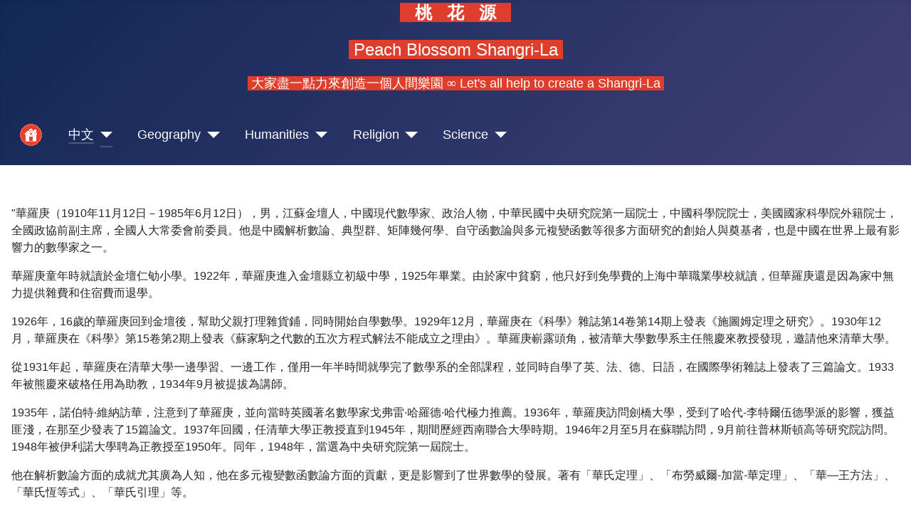

--- FILE ---
content_type: text/html; charset=utf-8
request_url: https://peachf.org/index.php/2021-05-19-23-36-33/2021-11-24-00-07-04/hua-luo-geng-menu
body_size: 5789
content:
<!DOCTYPE html>
<html lang="en-gb" dir="ltr">
<head>
	<meta charset="utf-8">
	<meta name="author" content="Administrator">
	<meta name="viewport" content="width=device-width, initial-scale=1">
	<meta name="description" content="PeachF Home">
	<meta name="generator" content="Joomla! - Open Source Content Management">
	<title>華羅庚</title>
	<link href="/media/system/images/joomla-favicon.svg" rel="icon" type="image/svg+xml">
	<link href="/media/system/images/favicon.ico" rel="alternate icon" type="image/vnd.microsoft.icon">
	<link href="/media/system/images/joomla-favicon-pinned.svg" rel="mask-icon" color="#000">

	<link href="/media/system/css/joomla-fontawesome.min.css?2175328b6b81fd7449fd439b8149b258" rel="lazy-stylesheet" /><noscript><link href="/media/system/css/joomla-fontawesome.min.css?2175328b6b81fd7449fd439b8149b258" rel="stylesheet" /></noscript>
	<link href="/media/templates/site/cassiopeia/css/global/colors_standard.min.css?2175328b6b81fd7449fd439b8149b258" rel="stylesheet" />
	<link href="/media/templates/site/cassiopeia/css/template.min.css?2175328b6b81fd7449fd439b8149b258" rel="stylesheet" />
	<link href="/media/templates/site/cassiopeia/css/vendor/joomla-custom-elements/joomla-alert.min.css?0.2.0" rel="stylesheet" />
	<style>:root {
		--hue: 214;
		--template-bg-light: #f0f4fb;
		--template-text-dark: #495057;
		--template-text-light: #ffffff;
		--template-link-color: #2a69b8;
		--template-special-color: #001B4C;
		
	}</style>

	<script src="/media/vendor/metismenujs/js/metismenujs.min.js?1.3.1" defer></script>
	<script src="/media/templates/site/cassiopeia/js/mod_menu/menu-metismenu.min.js?2175328b6b81fd7449fd439b8149b258" defer></script>
	<script type="application/json" class="joomla-script-options new">{"joomla.jtext":{"ERROR":"Error","MESSAGE":"Message","NOTICE":"Notice","WARNING":"Warning","JCLOSE":"Close","JOK":"OK","JOPEN":"Open"},"system.paths":{"root":"","rootFull":"https:\/\/peachf.org\/","base":"","baseFull":"https:\/\/peachf.org\/"},"csrf.token":"8be16db887414fb3997956034ea1a2e5"}</script>
	<script src="/media/system/js/core.min.js?17121a112ecec3d656efe5c5f493429c9acf2179"></script>
	<script src="/media/templates/site/cassiopeia/js/template.min.js?2175328b6b81fd7449fd439b8149b258" defer></script>
	<script src="/media/vendor/bootstrap/js/bootstrap-es5.min.js?5.1.3" nomodule defer></script>
	<script src="/media/system/js/messages-es5.min.js?70b6651d6deab46dc8a25f03338f66f540cc62e2" nomodule defer></script>
	<script src="/media/vendor/bootstrap/js/collapse.min.js?5.1.3" type="module"></script>
	<script src="/media/system/js/messages.min.js?7425e8d1cb9e4f061d5e30271d6d99b085344117" type="module"></script>

</head>

<body class="site com_content wrapper-static view-article no-layout no-task itemid-879">
	<header class="header container-header full-width">

					<div class="container-topbar">
			
<div id="mod-custom138" class="mod-custom custom">
	<p style="text-align: center;"><span style="font-family: arial, helvetica, sans-serif; font-size: 24px; background-color: #e03e2d;">   <strong>桃   花   源</strong>   </span></p>
<p style="text-align: center;"><span style="font-family: arial, helvetica, sans-serif; font-size: 24px; background-color: #e03e2d;"><span style="font-family: helvetica, arial, sans-serif;"> Peach Blossom Shangri-La</span> </span></p>
<p style="text-align: center;"><span style="font-size: 18px; background-color: #e03e2d;"> <span style="font-family: 'times new roman', times, serif;">大家盡一點力來創造一個人間樂園 ∞ <span style="font-family: arial, helvetica, sans-serif;">Let's all help to create a Shangri-La</span></span> </span></p></div>

			</div>
		
		
		
					<div class="grid-child container-nav">
									
<nav class="navbar navbar-expand-lg">
	<button class="navbar-toggler navbar-toggler-right" type="button" data-bs-toggle="collapse" data-bs-target="#navbar95" aria-controls="navbar95" aria-expanded="false" aria-label="Toggle Navigation">
		<span class="icon-menu" aria-hidden="true"></span>
	</button>
	<div class="collapse navbar-collapse" id="navbar95">
		<ul class="mod-menu mod-menu_dropdown-metismenu metismenu mod-list ">
<li class="metismenu-item item-722 level-1"><a href="https://peachf.org/index.php" ><img src="/images/HomeIcon.png" alt="Home" ></a></li><li class="metismenu-item item-291 level-1 active deeper parent"><a href="/index.php/2021-05-19-23-36-33" >中文</a><button class="mm-collapsed mm-toggler mm-toggler-link" aria-haspopup="true" aria-expanded="false" aria-label="中文"></button><ul class="mm-collapse"><li class="metismenu-item item-293 level-2"><a href="https://peachf.org/index.php/2021-05-19-23-42-12" >中國文學</a></li><li class="metismenu-item item-334 level-2"><a href="https://peachf.org/index.php/2021-05-20-19-07-13" >中國歷史</a></li><li class="metismenu-item item-318 level-2"><a href="https://peachf.org/index.php/2021-05-20-14-48-40" >諸子</a></li><li class="metismenu-item item-347 level-2"><a href="https://peachf.org/index.php/2021-05-23-16-44-35" >漢文化</a></li><li class="metismenu-item item-545 level-2 active deeper parent"><a href="#" >其他</a><button class="mm-collapsed mm-toggler mm-toggler-link" aria-haspopup="true" aria-expanded="false" aria-label="其他"></button><ul class="mm-collapse"><li class="metismenu-item item-547 level-3"><a href="/index.php/2021-05-19-23-36-33/2021-11-24-00-07-04/2021-11-24-19-50-15" >列國變通興盛記</a></li><li class="metismenu-item item-879 level-3 current active"><a href="/index.php/2021-05-19-23-36-33/2021-11-24-00-07-04/hua-luo-geng-menu" aria-current="page">華羅庚</a></li><li class="metismenu-item item-548 level-3"><a href="/index.php/2021-05-19-23-36-33/2021-11-24-00-07-04/2021-11-24-21-49-11" >穆勒名學</a></li></ul></li></ul></li><li class="metismenu-item item-102 level-1 deeper parent"><a href="/index.php/geography-en" >Geography</a><button class="mm-collapsed mm-toggler mm-toggler-link" aria-haspopup="true" aria-expanded="false" aria-label="Geography"></button><ul class="mm-collapse"><li class="metismenu-item item-279 level-2"><a href="https://peachf.org/index.php/middle-east" >Arab World</a></li><li class="metismenu-item item-127 level-2"><a href="https://peachf.org/index.php/east-asia" >East Asia</a></li><li class="metismenu-item item-550 level-2"><a href="https://peachf.org/index.php/eurasian-steppe-geography" >Great Steppe</a></li><li class="metismenu-item item-185 level-2"><a href="https://peachf.org/index.php/asia" >Rest of Asia</a></li><li class="metismenu-item item-798 level-2"><a href="https://peachf.org/index.php/geography-menug6" >Rest of World</a></li><li class="metismenu-item item-174 level-2"><a href="https://peachf.org/index.php/south-asia" >South Asia</a></li></ul></li><li class="metismenu-item item-192 level-1 deeper parent"><a href="/index.php/humanities" >Humanities</a><button class="mm-collapsed mm-toggler mm-toggler-link" aria-haspopup="true" aria-expanded="false" aria-label="Humanities"></button><ul class="mm-collapse"><li class="metismenu-item item-394 level-2"><a href="https://peachf.org/index.php/communication-message" >Communication</a></li><li class="metismenu-item item-193 level-2"><a href="https://peachf.org/index.php/law" >Law</a></li><li class="metismenu-item item-623 level-2"><a href="https://peachf.org/index.php/personal-finance" >Personal Finance</a></li><li class="metismenu-item item-853 level-2"><a href="https://peachf.org/index.php/perspective-menuh6" >Perspective</a></li><li class="metismenu-item item-265 level-2"><a href="https://peachf.org/index.php/philosophy" >Philosophy</a></li><li class="metismenu-item item-369 level-2"><a href="https://peachf.org/index.php/history-world" >World History</a></li></ul></li><li class="metismenu-item item-152 level-1 deeper parent"><a href="/index.php/religion-one" >Religion</a><button class="mm-collapsed mm-toggler mm-toggler-link" aria-haspopup="true" aria-expanded="false" aria-label="Religion"></button><ul class="mm-collapse"><li class="metismenu-item item-213 level-2"><a href="https://peachf.org/index.php/abrahamic" >Abrahamic</a></li><li class="metismenu-item item-230 level-2 deeper parent"><a href="#" >Dharmic</a><button class="mm-collapsed mm-toggler mm-toggler-link" aria-haspopup="true" aria-expanded="false" aria-label="Dharmic"></button><ul class="mm-collapse"><li class="metismenu-item item-243 level-3"><a href="https://peachf.org/index.php/buddhism" >Buddhism</a></li><li class="metismenu-item item-233 level-3"><a href="https://peachf.org/index.php/hinduism" >Hinduism</a></li><li class="metismenu-item item-450 level-3"><a href="/index.php/religion-one/dharmic/jainism-main-menuone" >Jainism</a></li><li class="metismenu-item item-231 level-3"><a href="/index.php/religion-one/dharmic/sikhism" >Sikhism</a></li></ul></li><li class="metismenu-item item-361 level-2"><a href="https://peachf.org/index.php/religion-others" >Others</a></li></ul></li><li class="metismenu-item item-103 level-1 deeper parent"><a href="/index.php/science-menuone" >Science</a><button class="mm-collapsed mm-toggler mm-toggler-link" aria-haspopup="true" aria-expanded="false" aria-label="Science"></button><ul class="mm-collapse"><li class="metismenu-item item-105 level-2"><a href="https://peachf.org/index.php/natural-science" >Natural Science</a></li><li class="metismenu-item item-163 level-2"><a href="https://peachf.org/index.php/social-science" >Social Science</a></li><li class="metismenu-item item-154 level-2"><a href="https://peachf.org/index.php/useful-techniques" >Useful Techniques</a></li></ul></li></ul>
	</div>
</nav>

											</div>
			</header>

	<div class="site-grid">
		
		
		
		
		<div class="grid-child container-component">
			
			
			<div id="system-message-container" aria-live="polite"></div>

			<main>
			<div class="com-content-article item-page" itemscope itemtype="https://schema.org/Article">
	<meta itemprop="inLanguage" content="en-GB">
	
	
		
		
	
	
		
								<div itemprop="articleBody" class="com-content-article__body">
		<p> </p>
<p>"華羅庚（1910年11月12日－1985年6月12日），男，江蘇金壇人，中國現代數學家、政治人物，中華民國中央研究院第一屆院士，中國科學院院士，美國國家科學院外籍院士，全國政協前副主席，全國人大常委會前委員。他是中國解析數論、典型群、矩陣幾何學、自守函數論與多元複變函數等很多方面研究的創始人與奠基者，也是中國在世界上最有影響力的數學家之一。</p>
<p>華羅庚童年時就讀於金壇仁劬小學。1922年，華羅庚進入金壇縣立初級中學，1925年畢業。由於家中貧窮，他只好到免學費的上海中華職業學校就讀，但華羅庚還是因為家中無力提供雜費和住宿費而退學。</p>
<p>1926年，16歲的華羅庚回到金壇後，幫助父親打理雜貨鋪，同時開始自學數學。1929年12月，華羅庚在《科學》雜誌第14卷第14期上發表《施圖姆定理之研究》。1930年12月，華羅庚在《科學》第15卷第2期上發表《蘇家駒之代數的五次方程式解法不能成立之理由》。華羅庚嶄露頭角，被清華大學數學系主任熊慶來教授發現，邀請他來清華大學。</p>
<p>從1931年起，華羅庚在清華大學一邊學習、一邊工作，僅用一年半時間就學完了數學系的全部課程，並同時自學了英、法、德、日語，在國際學術雜誌上發表了三篇論文。1933年被熊慶來破格任用為助教，1934年9月被提拔為講師。</p>
<p>1935年，諾伯特·維納訪華，注意到了華羅庚，並向當時英國著名數學家戈弗雷·哈羅德·哈代極力推薦。1936年，華羅庚訪問劍橋大學，受到了哈代-李特爾伍德學派的影響，獲益匪淺，在那至少發表了15篇論文。1937年回國，任清華大學正教授直到1945年，期間歷經西南聯合大學時期。1946年2月至5月在蘇聯訪問，9月前往普林斯頓高等研究院訪問。1948年被伊利諾大學聘為正教授至1950年。同年，1948年，當選為中央研究院第一屆院士。</p>
<p>他在解析數論方面的成就尤其廣為人知，他在多元複變數函數論方面的貢獻，更是影響到了世界數學的發展。著有「華氏定理」、「布勞威爾-加當-華定理」、「華—王方法」、「華氏恆等式」、「華氏引理」等。</p>
<p>1950年回國，擔任清華大學數學系主任。1952年7月，受中科院院長郭沫若之邀建立中國科學院數學研究所，並擔任所長，9月加入民盟。1953年赴蘇聯訪問，並出席了在匈牙利召開的世界數學家代表大會，以及亞太和平會議、世界和平理事會。1955年被選聘為中科院院士。由於中國科學技術大學建校所確定的所繫結合的思想，於1958年主持創立中國科學技術大學數學系，並任該大學副校長兼數學系主任。因此，中國科學技術大學設立「華羅庚大師講席」，並於2009年與中國科學院數學與系統科學研究院合作，在數學系設立了「華羅庚班」，班上的學生在中國科大合肥校本部學習基礎課，而在北京數學與系統科學研究院學習專業選修課。[4] 國際間頗具名氣的「中國解析數論學派」即以華羅庚為首開創的學派，該學派對於質數分佈問題與哥德巴赫猜想作出了許多重大貢獻。[來源請求]按丘成桐的看法，他是三個對當代世界數學潮流有影響的中國數學家之一。另兩個人是陳省身和馮康。同時他還培養了一批優秀學生，如陳景潤、王元、龔昇等。"</p>
<p>               (維基百科摘抄)</p>
<p> </p>
<p>華羅庚在蘇聯發表的數學著作 (俄語編寫)</p>
<p><span style="color: #2510f4; font-size: 18px;"><a style="color: #2510f4;" href="/images/ChRest/ChPrimeNumberHua.pdf" target="_blank" rel="noopener">Аддитивная теория простых чисел</a></span></p>
<p>(中文翻譯:  加性素數理論; 英文翻譯: Additive Prime Number Theory)</p>
<p> </p>
<p> </p>
<p> </p>	</div>

	
							</div>

			</main>
			
		</div>

		
				<div class="grid-child container-bottom-a">
			<div class="bottom-a card ">
		<div class="card-body">
				
<div id="mod-custom142" class="mod-custom custom">
	<p><a href="https://www.interserver.net" target="_blank" rel="noopener">Powered by InterServer</a></p></div>
	</div>
</div>

		</div>
		
			</div>

	
	
	
</body>
</html>
